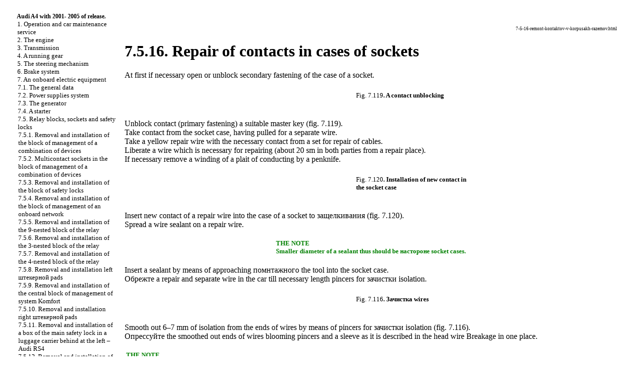

--- FILE ---
content_type: text/html; charset=UTF-8
request_url: http://ir55.ru/7-5-16-remont-kontaktov-v-korpusakh-razemov.html
body_size: 15462
content:


<html>
<head><meta http-equiv="Content-Type" content="text/html; charset=utf-8"/>
<meta name="document-state" content="dynamic"/>
<meta name="revisit-after" content="5 days">
<meta name="robots" content="index, follow">

<meta name="document-state" content="dynamic"/>

<title>Repair of contacts in cases of sockets. Audi A4 (with 2001 for 2005 of release)</title>
<meta name="description" content="">
<meta name="keywords" content="">
<link rel="stylesheet" href="cska.css" type="text/css">





</HEAD>

<body>
<sape_index>

<table border="0" width="100%" height="100%" cellpadding="0" cellspacing="0" align="center">

</td></tr>
<tr height="10"><td colspan="3">
<!--468-15-2//-->
<!-- 728-15 -->


<tr valign="top" width="100%"><td height="100%" width="220" bgcolor="#FFFFFF">

	<table border="0" width="200" height="100%" cellpadding="8" cellspacing="0">
	<tr><td align="center" style="font-size: 10pt;"><table border=0 cellpadding=0 cellspacing=0 width="220">
<tr><td width=18 align=center></td><td width=202 colspan=7 style="font-size: 9pt;"><a href="index.htm"><b>Audi A4 with 2001- 2005 of release.</b></a></td></tr><tr><td></td><td class=tmenu></td><td width=184 colspan=6 style="font-size: 10pt;"><a href="1-ehkspluataciya-i-tekhnicheskoe-obsluzhivanie-avtomobilya.html">1. Operation and car maintenance service</a></td></tr><tr><td></td><td class=tmenu></td><td width=184 colspan=6 style="font-size: 10pt;"><a href="2-dvigatel.html">2. The engine</a></td></tr><tr><td></td><td class=tmenu></td><td width=184 colspan=6 style="font-size: 10pt;"><a href="3-transmissiya.html">3. Transmission</a></td></tr><tr><td></td><td class=tmenu></td><td width=184 colspan=6 style="font-size: 10pt;"><a href="4-khodovaya-chast.html">4. A running gear</a></td></tr><tr><td></td><td class=tmenu></td><td width=184 colspan=6 style="font-size: 10pt;"><a href="5-rulevojj-mekhanizm.html">5. The steering mechanism</a></td></tr><tr><td></td><td class=tmenu></td><td width=184 colspan=6 style="font-size: 10pt;"><a href="6-tormoznaya-sistema.html">6. Brake system</a></td></tr><tr><td></td><td class=tmenu></td><td width=184 colspan=6 style="font-size: 10pt;"><a href="7-bortovoe-ehlektrooborudovanie.html">7. An onboard electric equipment</a></td></tr><tr><td></td><td class=tmenu></td><td class=tmenu></td><td width=166 colspan=5 style="font-size: 10pt;"><a href="7-1-obshhie-svedeniya.html">7.1. The general data</a></td></tr><tr><td></td><td class=tmenu></td><td class=tmenu></td><td width=166 colspan=5 style="font-size: 10pt;"><a href="7-2-sistema-ehlektropitaniya.html">7.2. Power supplies system</a></td></tr><tr><td></td><td class=tmenu></td><td class=tmenu></td><td width=166 colspan=5 style="font-size: 10pt;"><a href="7-3-generator.html">7.3. The generator</a></td></tr><tr><td></td><td class=tmenu></td><td class=tmenu></td><td width=166 colspan=5 style="font-size: 10pt;"><a href="7-4-starter.html">7.4. A starter</a></td></tr><tr><td></td><td class=tmenu></td><td></td><td width=166 colspan=5 style="font-size: 10pt;"><a href="7-5-bloki-rele-razemy-i-predokhraniteli.html">7.5. Relay blocks, sockets and safety locks</a></td></tr><tr><td></td><td class=tmenu></td><td></td><td class=tmenu></td><td width=148 colspan=4 style="font-size: 10pt;"><a href="7-5-1-snyatie-i-ustanovka-bloka-upravleniya-kombinacii-priborov.html">7.5.1. Removal and installation of the block of management of a combination of devices</a></td></tr><tr><td></td><td class=tmenu></td><td></td><td class=tmenu></td><td width=148 colspan=4 style="font-size: 10pt;"><a href="7-5-2-mnogokontaktnye-razemy-v-bloke-upravleniya-kombinacii-priborov.html">7.5.2. Multicontact sockets in the block of management of a combination of devices</a></td></tr><tr><td></td><td class=tmenu></td><td></td><td class=tmenu></td><td width=148 colspan=4 style="font-size: 10pt;"><a href="7-5-3-snyatie-i-ustanovka-bloka-predokhranitelejj.html">7.5.3. Removal and installation of the block of safety locks</a></td></tr><tr><td></td><td class=tmenu></td><td></td><td class=tmenu></td><td width=148 colspan=4 style="font-size: 10pt;"><a href="7-5-4-snyatie-i-ustanovka-bloka-upravleniya-bortovojj-seti.html">7.5.4. Removal and installation of the block of management of an onboard network</a></td></tr><tr><td></td><td class=tmenu></td><td></td><td class=tmenu></td><td width=148 colspan=4 style="font-size: 10pt;"><a href="7-5-5-snyatie-i-ustanovka-9-gnezdovogo-bloka-rele.html">7.5.5. Removal and installation of the 9-nested block of the relay</a></td></tr><tr><td></td><td class=tmenu></td><td></td><td class=tmenu></td><td width=148 colspan=4 style="font-size: 10pt;"><a href="7-5-6-snyatie-i-ustanovka-3-gnezdovogo-bloka-rele.html">7.5.6. Removal and installation of the 3-nested block of the relay</a></td></tr><tr><td></td><td class=tmenu></td><td></td><td class=tmenu></td><td width=148 colspan=4 style="font-size: 10pt;"><a href="7-5-7-snyatie-i-ustanovka-4-gnezdovogo-bloka-rele.html">7.5.7. Removal and installation of the 4-nested block of the relay</a></td></tr><tr><td></td><td class=tmenu></td><td></td><td class=tmenu></td><td width=148 colspan=4 style="font-size: 10pt;"><a href="7-5-8-snyatie-i-ustanovka-levojj-shtekernojj-kolodki.html">7.5.8. Removal and installation left <span class="UN_WORD">&#1096;&#1090;&#1077;&#1082;&#1077;&#1088;&#1085;&#1086;&#1081;</span> <span class="UN_WORD">pads</span></a></td></tr><tr><td></td><td class=tmenu></td><td></td><td class=tmenu></td><td width=148 colspan=4 style="font-size: 10pt;"><a href="7-5-9-snyatie-i-ustanovka-centralnogo-bloka-upravleniya-sistemy-komfort.html">7.5.9. Removal and installation of the central block of management of system Komfort</a></td></tr><tr><td></td><td class=tmenu></td><td></td><td class=tmenu></td><td width=148 colspan=4 style="font-size: 10pt;"><a href="7-5-10-snyatie-i-ustanovka-pravojj-shtekernojj-kolodki.html">7.5.10. Removal and installation right <span class="UN_WORD">&#1096;&#1090;&#1077;&#1082;&#1077;&#1088;&#1085;&#1086;&#1081;</span> <span class="UN_WORD">pads</span></a></td></tr><tr><td></td><td class=tmenu></td><td></td><td class=tmenu></td><td width=148 colspan=4 style="font-size: 10pt;"><a href="7-5-11-snyatie-i-ustanovka-korobki-glavnogo-predokhranitelya-v-bagazhnike.html">7.5.11. Removal and installation of a box of the main safety lock in a luggage carrier behind at the left &ndash; Audi RS4</a></td></tr><tr><td></td><td class=tmenu></td><td></td><td class=tmenu></td><td width=148 colspan=4 style="font-size: 10pt;"><a href="7-5-12-snyatie-i-ustanovka-bloka-glavnogo-predokhranitelya-avtomobili.html">7.5.12. Removal and installation of the block of the main safety lock &ndash; cars with the accumulator in a motor compartment</a></td></tr><tr><td></td><td class=tmenu></td><td></td><td class=tmenu></td><td width=148 colspan=4 style="font-size: 10pt;"><a href="7-5-13-obshhie-ukazaniya-po-remontu-ehlektriki-avtomobilya.html">7.5.13. The general instructions on repair electricians of the car</a></td></tr><tr><td></td><td class=tmenu></td><td></td><td class=tmenu></td><td width=148 colspan=4 style="font-size: 10pt;"><a href="7-5-14-remont-provodov-shiny-can.html">7.5.14. Repair of wires of tyre CAN</a></td></tr><tr><td></td><td class=tmenu></td><td></td><td class=tmenu></td><td width=148 colspan=4 style="font-size: 10pt;"><a href="7-5-15-obryv-provoda-s-remontom-v-dvukh-mestakh.html">7.5.15. Breakage of a wire with repair in two places</a></td></tr><tr><td></td><td class=tmenu></td><td></td><td class=tmenu></td><td width=148 colspan=4 style="font-size: 10pt;"><b>7.5.16. Repair of contacts in cases of sockets</b></td></tr><tr><td></td><td class=tmenu></td><td></td><td class=tmenu></td><td width=148 colspan=4 style="font-size: 10pt;"><a href="7-5-17-mekhanicheskaya-blokirovka-korpusa-razema.html">7.5.17. Mechanical blocking of the case of a socket</a></td></tr><tr><td></td><td class=tmenu></td><td></td><td class=tmenu></td><td width=148 colspan=4 style="font-size: 10pt;"><a href="7-5-18-kruglye-kontakty.html">7.5.18. Round contacts</a></td></tr><tr><td></td><td class=tmenu></td><td></td><td></td><td width=148 colspan=4 style="font-size: 10pt;"><a href="7-5-19-ploskie-kontakty-s-nesimmetrichnymi-stopornymi-yazychkami.html">7.5.19. Flat contacts to asymmetrical lock uvulas</a></td></tr><tr><td></td><td class=tmenu></td><td width=184 colspan=6 style="font-size: 10pt;"><a href="8-kuzov.html">8. A body</a></td></tr><tr><td></td><td></td><td width=184 colspan=6 style="font-size: 10pt;"><a href="9-skhemy-ehlektrooborudovaniya.html">9. Electric equipment schemes</a></td></tr><tr><td colspan=8>&nbsp;</td></tr><tr><td colspan=8 align="center"><br>

</td></tr></table></td></tr>

	<tr><td align="center">
<br><br>

	</td></tr>
	<tr><td align="center" height="100%">
<br>
<!--160-600-left//-->













<span class="comment">



<div class="mads-block"></div>
<script type="text/javascript">
<!--
var _acic={dataProvider:10};(function(){var e=document.createElement("script");e.type="text/javascript";e.async=true;e.src="https://www.acint.net/aci.js";var t=document.getElementsByTagName("script")[0];t.parentNode.insertBefore(e,t)})()
//-->
</script><!--3748922852220--><div id='5sc8_3748922852220'></div>



<img src="[data-uri]" height="0" width="0" alt="9975039f" />



</span>
     	</td></tr>
	</table>

</td>

<td width="1" bgcolor="#6590C5"></td>

<td width="100%">
	<table width="100%" cellpadding="8" cellspacing="0"><tr width="100%"><td valign="top" width="100%">
<center>
<!--728-15//-->
<br>
</div>
</center>

<p style="text-align: right; font-size: 7pt;">  7-5-16-remont-kontaktov-v-korpusakh-razemov.html</p>
<h1>7.5.16. Repair of contacts in cases of sockets</h1><div>At first if necessary open or unblock secondary fastening of the case of a socket.</div>
<br />
<div align=center><table border=0 cellpadding=4 cellspacing=-1>
<tr>
<td width=168 height=21><font size=2 face="Tahoma">
<div align=center><a href="audi_a4/1225.jpg" target="_blank"><imgzx  border="0" width="250" height="176" src="audi_a4/1225s.jpg" alt="Contact unblocking"></a></div>
</font>
</td>
<td width=239 height=21><font size=2 face="Tahoma">
<div><a href="audi_a4/1225.jpg" target="_blank">Fig. 7.119</a><font size=2><b>. A contact unblocking</b></font></div>
<br />
</font>
</td>
</tr>
</table>
</div>
<br />
<div>Unblock contact (primary fastening) a suitable master key (<a href="audi_a4/1225.jpg" target="_blank">fig. 7.119</a>).</div>
<div>Take contact from the socket case, having pulled for a separate wire.</div>
<div>Take a yellow repair wire with the necessary contact from a set for repair of cables.</div>
<div>Liberate a wire which is necessary for repairing (about 20 sm in both parties from a repair place).</div>
<div>If necessary remove a winding of a plait of conducting by a penknife.</div>
<br />
<div align=center><table border=0 cellpadding=4 cellspacing=-1>
<tr>
<td width=168 height=21><font size=2 face="Tahoma">
<div align=center><a href="audi_a4/1226.jpg" target="_blank"><imgzx  border="0" width="250" height="188" src="audi_a4/1226s.jpg" alt="Installation of new contact in the socket case"></a></div>
</font>
</td>
<td width=239 height=21><font size=2 face="Tahoma">
<div><a href="audi_a4/1226.jpg" target="_blank">Fig. 7.120</a><font size=2><b>. Installation of new contact in the socket case</b></font></div>
<br />
</font>
</td>
</tr>
</table>
</div>
<br />
<div>Insert new contact of a repair wire into the case of a socket to <span class="UN_WORD">&#1079;&#1072;&#1097;&#1077;&#1083;&#1082;&#1080;&#1074;&#1072;&#1085;&#1080;&#1103;</span> (<a href="audi_a4/1226.jpg" target="_blank">fig. 7.120</a>).</div>
<div>Spread a wire sealant on a repair wire.</div>
<br />
<div align=center><table border=0 cellpadding=1 bordercolor="#ffffff" cellspacing=2 bgcolor="#ffffff">
<tr>
<td><font size=2 face="Tahoma">
<div><font color="#008000"><b>THE NOTE</b></font></div>
<div><font color="#008000"><b>Smaller diameter of a sealant thus should be <span class="UN_WORD">&#1085;&#1072;&#1089;&#1090;&#1086;&#1088;&#1086;&#1085;&#1077;</span> socket cases.</b></font></div>
</font>
</td>
</tr>
</table>
</div>
<br />
<div>Insert a sealant by means of approaching <span class="UN_WORD">&#1087;&#1086;&#1084;&#1085;&#1090;&#1072;&#1078;&#1085;&#1086;&#1075;&#1086; the</span> tool into the socket case.</div>
<div><span class="UN_WORD">&#1054;&#1073;&#1088;&#1077;&#1078;&#1090;&#1077; a</span> repair and separate wire in the car till necessary length pincers for <span class="UN_WORD">&#1079;&#1072;&#1095;&#1080;&#1089;&#1090;&#1082;&#1080;</span> isolation.</div>
<br />
<div align=center><table border=0 cellpadding=4 cellspacing=-1>
<tr>
<td width=168 height=21><font size=2 face="Tahoma">
<div align=center><a href="audi_a4/1222.jpg" target="_blank"><imgzx  border="0" width="250" height="142" src="audi_a4/1222s.jpg" alt="&#1047;&#1072;&#1095;&#1080;&#1089;&#1090;&#1082;&#1072; wires"></a></div>
</font>
</td>
<td width=239 height=21><font size=2 face="Tahoma">
<div><a href="audi_a4/1222.jpg" target="_blank">Fig. 7.116</a><font size=2><b>. <span class="UN_WORD">&#1047;&#1072;&#1095;&#1080;&#1089;&#1090;&#1082;&#1072;</span> wires</b></font></div>
<br />
</font>
</td>
</tr>
</table>
</div>
<br />
<div>Smooth out 6&ndash;7 mm of isolation from the ends of wires by means of pincers for <span class="UN_WORD">&#1079;&#1072;&#1095;&#1080;&#1089;&#1090;&#1082;&#1080;</span> isolation (<a href="audi_a4/1222.jpg" target="_blank">fig. 7.116</a>).</div>
<div><span class="UN_WORD">&#1054;&#1087;&#1088;&#1077;&#1089;&#1089;&#1091;&#1081;&#1090;&#1077; the</span> smoothed out ends of wires blooming pincers and a sleeve as it is described in the head wire Breakage in one place.</div>
<br />
<div align=center><table border=0 cellpadding=1 bordercolor="#ffffff" cellspacing=2 bgcolor="#ffffff">
<tr>
<td><font size=2 face="Tahoma">
<div><font color="#008000"><b>THE NOTE </b></font></div>
<div><font color="#008000"><b>In need of repair of several wires it is necessary to observe certain distance between blooming sleeves. That in a grasp the plait of wires has not appeared after repair too thick, blooming sleeves establish with some displacement rather each other.</b></font></div>
</font>
</td>
</tr>
</table>
</div>
<br />
<div>If initially repaired place has been wound by an insulating tape after its repair it is necessary to wind with a yellow insulating tape.</div>
<div>The repaired plait of wires after should be fixed if necessary a collar for a coupler of wires to avoid extraneous sounds at driving.</div><hr noshadow size="1" width="100%" color="#6590C5">
	<table border=0 align=center width="100%"><tr valign=top>
	<td style="font-size: 10pt; text-align: left;" width="50%"><br /><a href="7-5-15-obryv-provoda-s-remontom-v-dvukh-mestakh.html">7.5.15. Breakage of a wire with repair in two places</a></td>
	<td style="font-size: 10pt; text-align: right; width="50%"><br /><a href="7-5-17-mekhanicheskaya-blokirovka-korpusa-razema.html">7.5.17. Mechanical blocking of the case of a socket</a></td>
	</tr></table>
<br><br>
<td width="164" align="left" valign="top">
<br>
<br><br>
<br><br><br><br>






<br>
<br>

  


	<br />
	</td></tr></table>
</td></tr>
<tr height="3" bgcolor="#FFFFFF" width="100%"><td colspan="3" width="100%"></td></tr>

</table>















</sape_index>

</body>
</html>


--- FILE ---
content_type: text/css
request_url: http://ir55.ru/cska.css
body_size: 2084
content:
body{font-family: "tahoma", Times, serif; font-size: 15px; color: Black;  text-align: justify}

p {font-size: 15px}
ol {font-size: 15px;  text-align: justify}
dir {font-size: 15px}

.ttl1 {font-family: Tahoma, Helvetica, Tahoma, Verdana, Geneva, sans-serif; color: #684330; font-size: 28px; font-weight: normal; text-align:left}
.ttl2 {font-family: Tahoma, Helvetica, Tahoma, Verdana, Geneva, sans-serif; color: #684330; font-size: 25px;  font-weight: norma; text-align:left}
.ttl3 {font-family: Tahoma, Helvetica, Tahoma, Verdana, Geneva, sans-serif; color: #684330; font-size: 21px; font-weight: normal; text-align:left}
.ttl4 {font-family: Tahoma, Helvetica, Tahoma, Verdana, Geneva, sans-serif; color: #684330; font-size: 17px; font-weight: bold; text-align:left}
.ttl5 {font-family: Tahoma, Helvetica, Tahoma, Verdana, Geneva, sans-serif; color: #000000; font-size: 15px; font-weight: bold; text-align:left}

.tableheader {font-family: Tahoma, Helvetica, Tahoma, Verdana, Geneva, sans-serif; color: #ffffff; font-size: 13px; font-weight: bold;  text-align: left}
.warning {font-family: Tahoma, Helvetica, Tahoma, Verdana, Geneva, sans-serif; color: #ff0000; font-size: 13px; font-weight: bold}
.attention {font-family: Tahoma, Helvetica, Tahoma, Verdana, Geneva, sans-serif; color: #000000; font-size: 13px; font-weight: bold}
.about {font-family: Tahoma, Helvetica, Tahoma, Verdana, Geneva, sans-serif; color: #ffffff; font-size: 13px; font-weight: bold}
.comment {font-family: Tahoma, Helvetica, Tahoma, Verdana, Geneva, sans-serif; font-size: 8px;}

A:link {text-decoration: none; color: #000000}
A:visited {text-decoration: none; color: #7F8683}
A:activ {text-decoration: none; color: #9F674A}
A:hover {text-decoration: underline; color: #9F674A}

A.about:link {text-decoration: none; color: #000000}
A.about:visited {text-decoration: none; color: #FFFFFF}
A.about:activ {text-decoration: none; color: #FFFFFF}
A.about:hover {text-decoration: underline; color: #FFFFFF}

.illustration {
	font-family: "Times New Roman", Times, serif;
	font-size: 15px;
	font-style: italic;
}
